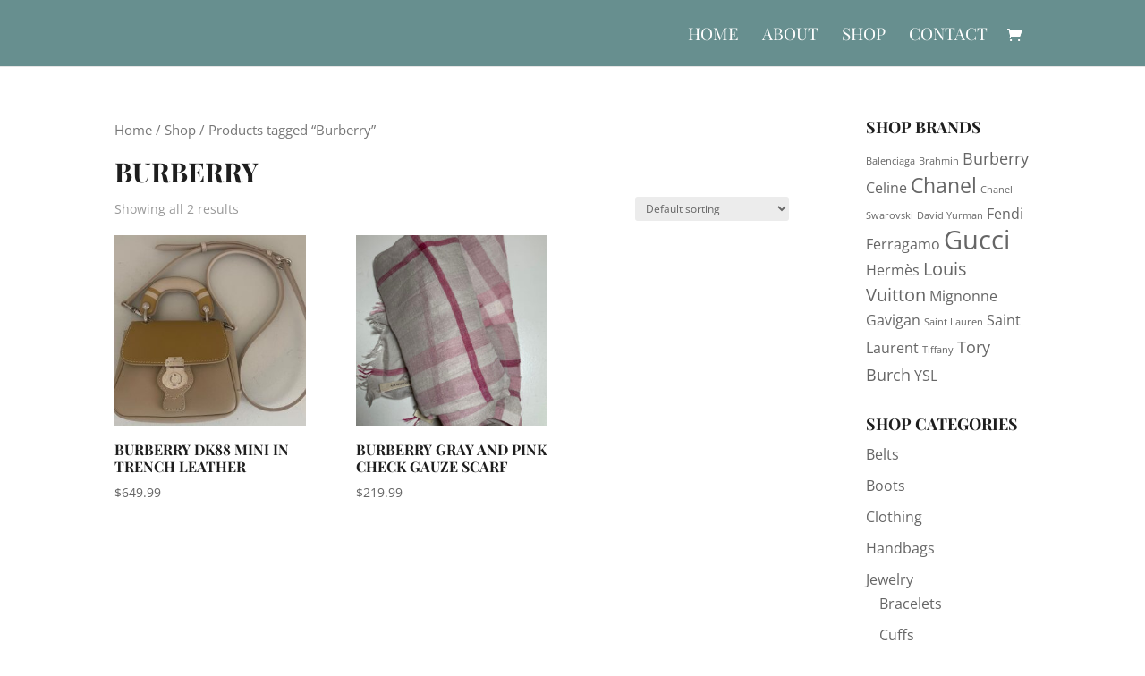

--- FILE ---
content_type: text/css
request_url: https://jadore.fashion/wp-content/themes/dirigo-creative/style.css?ver=5.8
body_size: -240
content:
/*
Theme Name:     Dirigo Creative
Description:    Custom Child Theme of Divi by Elegant Themes
Author:         Jake St. Peter
Template:       Divi

(optional values you can add: Theme URI, Author URI, Version, License, License URI, Tags, Text Domain)
*/


--- FILE ---
content_type: text/css
request_url: https://jadore.fashion/wp-content/themes/dirigo-creative/style.css?ver=4.10.0
body_size: -240
content:
/*
Theme Name:     Dirigo Creative
Description:    Custom Child Theme of Divi by Elegant Themes
Author:         Jake St. Peter
Template:       Divi

(optional values you can add: Theme URI, Author URI, Version, License, License URI, Tags, Text Domain)
*/


--- FILE ---
content_type: text/plain
request_url: https://www.google-analytics.com/j/collect?v=1&_v=j102&a=50690818&t=pageview&_s=1&dl=https%3A%2F%2Fjadore.fashion%2Fproduct-tag%2Fburberry%2F&ul=en-us%40posix&dt=Burberry%20Archives%20-%20J%27adore%20Fashion%20Boutique&sr=1280x720&vp=1280x720&_utma=157980961.941240768.1768590450.1768590450.1768590450.1&_utmz=157980961.1768590450.1.1.utmcsr%3D(direct)%7Cutmccn%3D(direct)%7Cutmcmd%3D(none)&_utmht=1768590450641&_u=YQBCAEABAAAAACAAI~&jid=973295371&gjid=470124457&cid=941240768.1768590450&tid=UA-108815455-1&_gid=2021674443.1768590451&_r=1&_slc=1&gtm=45He61e1n81M6NLGRHv811605724za200zd811605724&gcd=13l3l3l3l1l1&dma=0&tag_exp=103116026~103200004~104527906~104528501~104684208~104684211~105391252~115938465~115938469~116744866~117041587&z=1322864427
body_size: -450
content:
2,cG-CEBN7QJHRR